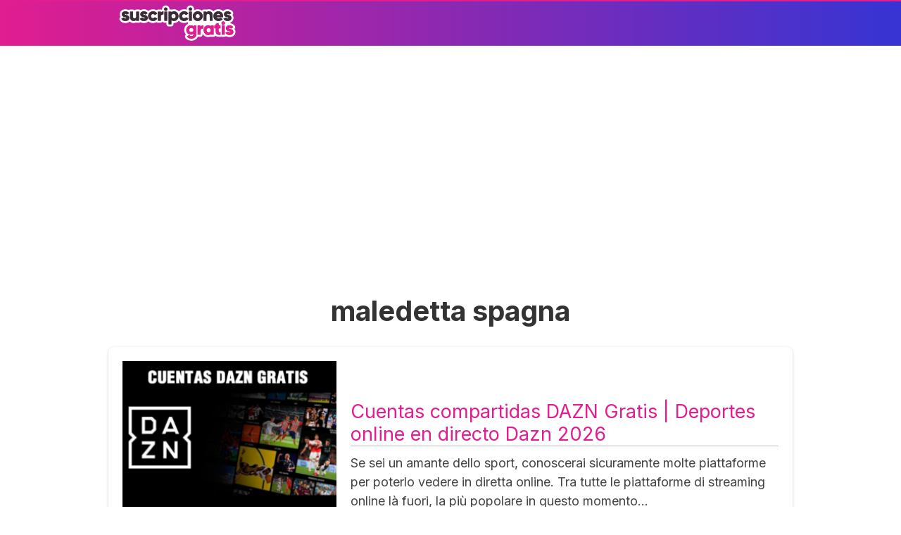

--- FILE ---
content_type: text/html; charset=UTF-8
request_url: https://www.suscripcionesgratis.com/it/etichetta/dazn-spagna/
body_size: 11776
content:
<!DOCTYPE html><html
lang="it-IT" itemscope itemtype="https://schema.org/WebPage"><head><meta
charset="UTF-8"><meta
name="viewport" content="width=device-width, initial-scale=1"><meta
name='robots' content='index, follow, max-image-preview:large, max-snippet:-1, max-video-preview:-1' /><title>file dazn spain - Abbonamenti gratuiti</title><link
rel="canonical" href="https://www.suscripcionesgratis.com/it/etichetta/dazn-spagna/" /><meta
property="og:locale" content="it_IT" /><meta
property="og:type" content="article" /><meta
property="og:title" content="file dazn spagna" /><meta
property="og:url" content="https://www.suscripcionesgratis.com/it/etichetta/dazn-spagna/" /><meta
property="og:site_name" content="Abbonamenti gratuiti" /><meta
name="twitter:card" content="summary_large_image" /> <style>@charset "UTF-8";

html{-webkit-text-size-adjust:100%;line-height:1.15}body{margin:0}main{display:block}h1{font-size:2em;margin:.67em 0}hr{box-sizing:content-box;height:0;overflow:visible}pre{font-family:monospace,monospace;font-size:1em}a{background-color:transparent}abbr[title]{border-bottom:none;text-decoration:underline;-webkit-text-decoration:underline dotted;text-decoration:underline dotted}b,strong{font-weight:bolder}code,kbd,samp{font-family:monospace,monospace;font-size:1em}small{font-size:80%}sub,sup{font-size:75%;line-height:0;position:relative;vertical-align:baseline}sub{bottom:-.25em}sup{top:-.5em}img{border-style:none}button,input,optgroup,select,textarea{font-family:inherit;font-size:100%;line-height:1.15;margin:0}button,input{overflow:visible}button,select{text-transform:none}[type=button],[type=reset],[type=submit],button{-webkit-appearance:button}[type=button]::-moz-focus-inner,[type=reset]::-moz-focus-inner,[type=submit]::-moz-focus-inner,button::-moz-focus-inner{border-style:none;padding:0}[type=button]:-moz-focusring,[type=reset]:-moz-focusring,[type=submit]:-moz-focusring,button:-moz-focusring{outline:1px dotted ButtonText}fieldset{padding:.35em .75em .625em}legend{box-sizing:border-box;color:inherit;display:table;max-width:100%;padding:0;white-space:normal}progress{vertical-align:baseline}textarea{overflow:auto}[type=checkbox],[type=radio]{box-sizing:border-box;padding:0}[type=number]::-webkit-inner-spin-button,[type=number]::-webkit-outer-spin-button{height:auto}[type=search]{-webkit-appearance:textfield;outline-offset:-2px}[type=search]::-webkit-search-decoration{-webkit-appearance:none}::-webkit-file-upload-button{-webkit-appearance:button;font:inherit}details{display:block}summary{display:list-item}[hidden],template{display:none}.alignleft{display:inline;float:left;margin-right:1.5em}.alignright{display:inline;float:right;margin-left:1.5em}.aligncenter{clear:both;display:block;float:none;margin-left:auto;margin-right:auto;text-align:center}embed,iframe,object,video{max-width:100%}.main-footer{background:var(--w-footer-bg-color);border-top:.1em solid var(--w-footer-border-color);clear:both;color:var(--w-footer-text-color);margin-top:1em;padding:3em 1em;width:100%}.main-footer a{color:var(--w-footer-link-color)}.main-footer .menu{margin:0}.main-footer .menu a{display:block;font-size:.9em;line-height:1.5;margin:10px auto;padding:0}.main-footer .logo-container{display:block;float:none;font-size:1.5em;margin:0 auto;max-width:100%;text-align:center;width:100%}.main-footer .logo-container a{margin:0 auto}.main-footer .title{border-bottom:3px solid var(--w-footer-title-color);color:var(--w-footer-title-color);display:inline-block;font-weight:600;margin-bottom:5px;margin-top:10px;width:100%}.main-footer .grid>*{padding:0 1%;text-align:left}.main-footer .copyright{text-align:center}.main-footer .copyright a{clear:both;display:block;margin:10px 0;white-space:pre}@media screen and (min-width:667px){.main-footer .copyright a{display:inline-block;margin:0 0 0 5px}.main-footer .copyright a:before{content:"\00b7";margin-right:5px}.main-footer .copyright a:first-child:before{content:none}}.top-bar{background:var(--w-header-bg-color);border-top:.1em solid var(--w-header-border-color);clear:both;height:3.6em;position:relative;text-align:center;width:100%;z-index:999}.top-bar,.top-bar a{color:var(--w-header-text-color)}.top-bar .section{align-content:center;align-items:center;display:flex;height:100%;justify-content:center;padding-bottom:0;padding-top:0}.top-bar .logo-container{flex:1 1;font-size:1.5em;padding:.5em}.top-bar svg.main-color *{fill:var(--w-header-text-color)}.top-bar .js-search{max-width:440px;width:100%}.top-bar .js-search input[type=search]{margin-top:0;padding:.49em .5em}.top-bar .js-search form,.top-bar .js-search input[type=submit]{display:none}#js-subheader-menu-opener{flex:0 0 28px}#js-subheader-menu-opener,#js-subheader-search-opener{background:none;box-shadow:none;cursor:pointer;display:block;margin:0;padding:0;width:28px}#js-subheader-menu-opener .close,#js-subheader-search-opener .close{display:none}#js-subheader-menu-opener svg,#js-subheader-search-opener svg{display:block}.full-height-logo .top-bar{height:auto}.has-primary-menu .top-bar .js-search{max-width:100%;width:auto}.has-primary-menu .top-bar .js-search form,.has-primary-menu .top-bar .js-search input[type=submit]{display:none}header.has-search:not(.has-primary-menu):not(.has-secondary-menu) .top-bar .logo-container{align-items:center;justify-content:left;margin-left:1%;text-align:left}body.subheader-menu #js-subheader-menu-opener .open{display:none}body.subheader-menu #js-subheader-menu-opener .close{display:block}body.subheader-search #js-subheader-search-opener .open{display:none}body.subheader-search #js-subheader-search-opener .close{display:block}@media screen and (min-width:667px){.top-bar .logo-container{align-items:center;margin-left:1%}.top-bar .js-search{align-content:center;align-items:center;display:flex}.top-bar .js-search form{display:block;flex:1 1;margin-right:1%}#js-subheader-search-opener{display:block;vertical-align:middle}.has-search .logo-container{justify-content:left;text-align:left}}@media screen and (min-width:860px){.top-bar .logo-container{flex:auto;flex-shrink:1;justify-content:left;max-width:max-content;text-align:left}.top-bar .right{align-items:center;display:flex;flex:auto;flex-grow:1;justify-content:flex-end;text-align:right}.exclusive-primary-menu #js-subheader-menu-opener{display:none}}.subheader{background:var(--w-subheader-bg-color);border-radius:0 0 var(--w-radius) var(--w-radius);border-top:1px dashed #dedede;box-shadow:var(--w-shadow-lg);color:var(--w-subheader-text-color);display:none;left:0;position:absolute;right:0;text-align:left;z-index:999}.subheader .search-form{margin:.6em 0 1em}.subheader .search-form input[type=search]::placeholder{text-align:center}#js-overlay-mask{background:rgba(0,0,0,.36);bottom:0;display:none;left:0;position:fixed;right:0;top:0;z-index:101}body.subheader-opened #js-overlay-mask,body.subheader-opened .subheader{display:block}@media screen and (min-width:540px){.subheader .search-form input[type=search]::placeholder{text-align:left}}@media screen and (min-width:667px){header:not(.has-primary-menu) .subheader .search-form{display:none}}.menu-cta>a{box-shadow:var(--w-shadow);font-weight:600;padding:10px 15px;text-align:center}.menu-cta>a,table{border-radius:var(--w-radius)}table{border-collapse:collapse;border-spacing:0;box-shadow:var(--w-shadow-bordered);empty-cells:show;margin:0 0 1.5em;max-width:100%;overflow:hidden;width:100%}table th{font-weight:600}table td,table th{line-height:1.4;margin:0;overflow:visible;padding:1em 1.3em}table td:not(:first-child),table th:not(:first-child){border-left:1px solid #dedede}table td p:first-child,table th p:first-child{margin-top:0}table td p:last-child,table th p:last-child{margin-bottom:0}table:not(.has-background) th{background-color:#e8e8e8}table:not(.has-background) td{background-color:#fff}table:not(.has-background) tr:nth-child(2n) td{background-color:#fafbfb}form .btn,form button,form input,form select,form textarea{margin-top:.4em;width:100%}textarea{-webkit-appearance:none;appearance:none;min-height:100px;padding:.5em}input[type=button],input[type=checkbox],input[type=color],input[type=file],input[type=radio],input[type=range],input[type=reset],input[type=submit]{background-color:inherit;border:inherit;box-shadow:none;color:inherit;font-size:inherit;outline:inherit;padding:inherit}input[type=checkbox],input[type=color],input[type=radio]{width:auto}input,select,textarea{background-color:#fff;border:1px solid #dedede;border-radius:var(--w-radius);color:#444;display:block;font-size:inherit;outline:none;padding:.7em .5em}input:focus,input:hover,select:focus,select:hover,textarea:focus,textarea:hover{transition:all .2s ease-in-out}input:focus,select:focus,textarea:focus{border-color:var(--w-color-main)}label{display:inline-block;font-weight:600;width:100%}fieldset{border:none;margin-bottom:1em;padding:1em .75em .625em}input[type=search]{-webkit-appearance:none;appearance:none;box-sizing:border-box!important}input[type=checkbox],input[type=radio]{background:#fff;border:1px solid #dedede;display:inline-block;height:1em;margin:0 .3em -.1em 0;min-height:auto;outline:none;overflow:hidden;padding:0;position:relative;width:1em}input[type=checkbox]:checked{background:var(--w-color-main);border:none}input[type=checkbox]:checked:after{bottom:0;color:#fff;content:"\2713";font-weight:600;left:0;position:absolute;right:0;text-align:center;top:0}input[type=radio]{border-radius:1em}input[type=radio]:checked:after{background:var(--w-color-main);border-radius:50%;content:"";height:60%;left:20%;position:absolute;top:20%;width:60%}input:not([type=range]):not([type=color]){-webkit-appearance:none;appearance:none}button,input[type=button],input[type=reset],input[type=submit]{background:none;border:none;color:inherit;cursor:pointer;font:inherit;outline:inherit;padding:0}.btn,button,input[type=button],input[type=reset],input[type=submit]{-webkit-appearance:none;appearance:none;background:var(--w-color-main);border-radius:var(--w-radius);box-shadow:var(--w-shadow);color:#fff;cursor:pointer;display:inline-block;font-size:1em;font-weight:600;height:auto;line-height:1;outline:none;padding:.76em .5em;position:relative;text-align:center;text-decoration:none;-webkit-user-select:none;user-select:none;white-space:nowrap}.btn:hover,button:hover,input[type=button]:hover,input[type=reset]:hover,input[type=submit]:hover{box-shadow:var(--w-shadow-lg)}.btn.disabled,.btn:disabled,button.disabled,button:disabled,input[type=button].disabled,input[type=button]:disabled,input[type=reset].disabled,input[type=reset]:disabled,input[type=submit].disabled,input[type=submit]:disabled{background-color:#dedede!important;border-color:#dedede!important;color:#666!important;cursor:default;opacity:.2!important}[class*=grid-cols-]{grid-gap:10px;display:grid;grid-template-rows:minmax(min-content,max-content)}.grid-cols-1{grid-template-columns:repeat(1,minmax(0,1fr))}.grid-cols-2{--w-gcol-max-w-pr:50%;--w-gcol-max-w-fr:0.5fr;grid-template-columns:repeat(auto-fit,minmax(max(calc(33.33333% - 5.66667px),273px),var(--w-grid-cols-max-width-fr,1fr)))}.grid-cols-3{--w-gcol-max-w-pr:33.33333%;--w-gcol-max-w-fr:0.33333fr;grid-template-columns:repeat(auto-fit,minmax(max(calc(25% - 6.5px),236px),var(--w-grid-cols-max-width-fr,1fr)))}.grid-cols-4{--w-gcol-max-w-pr:25%;--w-gcol-max-w-fr:0.25fr;grid-template-columns:repeat(auto-fit,minmax(max(calc(20% - 7px),229px),var(--w-grid-cols-max-width-fr,1fr)))}.grid-cols-5{--w-gcol-max-w-pr:20%;--w-gcol-max-w-fr:0.2fr;grid-template-columns:repeat(auto-fit,minmax(max(calc(16.66667% - 7.33333px),202px),var(--w-grid-cols-max-width-fr,1fr)))}.grid-cols-6{--w-gcol-max-w-pr:16.66667%;--w-gcol-max-w-fr:0.16667fr;grid-template-columns:repeat(auto-fit,minmax(max(calc(14.28571% - 7.57143px),175px),var(--w-grid-cols-max-width-fr,1fr)))}@media screen and (min-width:667px){[class*=grid-cols-].strict>:only-of-type{max-width:var(--w-gcol-max-w-pr)}}@media screen and (min-width:1070px){[class*=grid-cols-].strict{--w-grid-cols-max-width-fr:var(--w-gcol-max-w-fr);justify-content:center}[class*=grid-cols-].strict>:only-of-type{max-width:none}}.logo-container{display:flex;font-family:var(--w-logo-font-family,var(--w-font-family));height:100%;justify-content:center;line-height:.8;overflow:hidden;width:75%;word-break:break-word}.logo-container a{align-items:center;display:flex;height:100%}.logo-container img{border-radius:0;display:inline-block;margin:auto auto auto 0;max-height:100%;width:auto}.widget{margin:1em 0}.widget .search-form .search-field{margin-top:0}.ad{margin:1.5em 0}.ad,.ad-label{text-align:center}.ad-label{font-size:.7em;margin:.7em auto -2.4em;opacity:.8}img{height:auto;max-width:100%}img[data-lazy-src]{will-change:contents}svg{max-width:100%}svg.main-color *{fill:var(--w-color-main)}.wp-block-image figure,.wp-block-image img{border-radius:var(--w-radius)}.wp-block-image>figure,.wp-caption{margin-bottom:1.5em;max-width:100%}.wp-block-image>figure .wp-caption-text,.wp-block-image>figure figcaption,.wp-caption .wp-caption-text,.wp-caption figcaption{color:#666;font-size:90%;margin:0 auto;max-width:100%;padding:5px;text-align:left}#breadcrumbs{color:var(--w-breadcrumb-text-color);font-size:83%;font-weight:400;margin:0 auto;opacity:.8;padding:0}#breadcrumbs li{display:inline-block;list-style:none;padding:0;vertical-align:middle}#breadcrumbs li.breadcrumb_last{display:none}#breadcrumbs li:nth-child(n+2):before{content:"»"}#breadcrumbs li:first-child,#breadcrumbs li:last-child,#breadcrumbs li:nth-child(2):before{display:none}#breadcrumbs a{color:var(--w-breadcrumb-link-color)}.hero #breadcrumbs{color:#fff;font-size:.8em;width:100%}.hero #breadcrumbs a{color:#fff;text-decoration:none}.hero #breadcrumbs li:first-child{display:inline-block}.heading>#breadcrumbs{margin:1.8em auto -1.5em}@media screen and (min-width:540px){#breadcrumbs li:first-child,#breadcrumbs li:nth-child(2):before{display:inline-block;margin:0 1px}}aside .widget{background:#fff;border-radius:var(--w-radius);box-shadow:var(--w-shadow-bordered);padding:1em}aside .widget .title{font-family:var(--w-widget-title-font-family,var(--w-font-family));font-weight:600;text-transform:uppercase}aside .widget ul{padding-left:1em}aside .widget ul ul{margin:0}aside .widget ul li{list-style:disc;padding-bottom:.5em}aside .widget ul li:last-child{padding-bottom:0}aside .widget>:last-child{margin-bottom:0}#stop-sticky{height:0;opacity:0}@media screen and (min-width:860px){body.has-sidebar main>.main-section{display:flex;flex-direction:row}body.has-sidebar main>.main-section article{flex:1 1;order:1}body.has-sidebar main>.main-section aside{flex-basis:var(--w-sidebar-width);order:2;width:var(--w-sidebar-width)}body.has-sidebar main>.main-section aside .widget{background:var(--w-widget-bg-color);margin-left:2em}body.has-sidebar.sidebar-left main>.main-section article{order:2}body.has-sidebar.sidebar-left main>.main-section aside{order:1}body.has-sidebar.sidebar-left main>.main-section aside .widget{margin-left:0;margin-right:2em}}.main-section .content>[class*=wp-block-]:not(:last-child){margin-bottom:20px}blockquote{border-left:4px solid #dedede;font-style:italic;margin:0 0 20px 20px;padding:20px;position:relative}blockquote cite,blockquote p{font-size:1.1em}blockquote p:last-child{margin:0}.as-h2,.as-h3,h1,h2,h3,h4,h5,h6{clear:both;font-family:var(--w-h-font-family,var(--w-font-family));font-weight:400;line-height:1.2}.as-h2,.as-h3,h2,h3,h4,h5,h6,p{margin:0 0 20px}.as-h2,.as-h3{display:block;width:100%}h1{color:var(--w-h1-text-color);font-size:var(--w-h1-font-size);font-weight:600;margin:1em 0 .8em;text-align:center}.as-h2,h2{border-radius:var(--w-radius-sm);font-size:var(--w-h2-font-size)}.as-h3,h3{font-size:var(--w-h3-font-size);font-weight:var(--w-h3-font-weight,inherit)}h4{font-size:var(--w-h4-font-size);font-weight:var(--w-h4-font-weight,inherit)}h5{font-size:var(--w-h5-font-size);font-weight:var(--w-h5-font-weight,inherit)}h6{font-size:var(--w-h6-font-size);font-weight:var(--w-h6-font-weight,inherit)}:root{--w-font-family:-apple-system,blinkmacsystemfont,"Segoe UI",roboto,helvetica,arial,sans-serif,"Apple Color Emoji","Segoe UI Emoji","Segoe UI Symbol";--w-section-max-width:69rem;--w-color-main:#5da437;--w-color-secondary:#333;--w-color-text:#444;--w-color-bg:#eee;--w-color-link:var(--w-color-main);--w-header-text-color:var(--w-color-main);--w-header-bg-color:#fff;--w-header-border-color:var(--w-color-main);--w-subheader-text-color:#333;--w-subheader-bg-color:#fff;--w-subheader-link-color:var(--w-color-main);--w-subheader-secondary-bg-color:#f8f9f9;--w-footer-bg-color:#333;--w-footer-border-color:var(--w-footer-bg-color);--w-footer-text-color:#bbb;--w-footer-title-color:var(--w-footer-text-color);--w-footer-link-color:var(--w-footer-text-color);--w-h1-font-size:1.7em;--w-h1-text-color:var(--w-color-main);--w-h2-font-size:1.2em;--w-h2-text-color:#fff;--w-h2-bg-color:var(--w-color-secondary);--w-h3-font-size:1.17em;--w-h3-text-color:var(--w-color-text);--w-h4-font-size:1em;--w-h5-font-size:0.83em;--w-h6-font-size:0.67em;--w-radius-sm:0.3rem;--w-radius:0.5rem;--w-shadow-color:rgba(0,0,0,.25);--w-shadow:0 1px 5px -1px var(--w-shadow-color);--w-shadow-bordered:var(--w-shadow);--w-shadow-lg:0 3px 7px -1px var(--w-shadow-color);--w-shadow-lg-bordered:var(--w-shadow-lg);--w-top-shadow:0 0 5px -2px var(--w-shadow-color);--w-breadcrumb-text-color:#333;--w-breadcrumb-link-color:var(--w-breadcrumb-text-color);--w-cookies-text-color:#fff;--w-cookies-bg-color:var(--w-color-main);--w-cookies-allow-text-color:var(--w-cookies-bg-color);--w-cookies-allow-bg-color:var(--w-cookies-text-color);--w-cookies-deny-text-color:#444;--w-scroll-top-bg-color:var(--w-color-main);--w-sidebar-width:30%;--w-widget-bg-color:#fff}*{box-sizing:border-box}body,html{height:100%;width:100%}body{background:var(--w-color-bg);color:var(--w-color-text);font-family:var(--w-body-font-family,var(--w-font-family));font-size:17px;line-height:1.7;min-height:100%}body:after{clear:both;content:"";display:table}link,style{display:none!important}.bold,b,strong{font-weight:600}ol,ul{padding:0}ol li,ul li{list-style:none}ins,mark{background:none;font-weight:600}.as-a,a,ins,mark{text-decoration:none}.as-a,a{color:var(--w-color-link);cursor:pointer;outline:0}.as-a:hover,a:hover{opacity:.95}.as-a:focus,a:focus{outline:none}.pointer{cursor:pointer}.d-contents{display:contents}main{background:var(--w-color-bg);color:var(--w-color-text);min-height:24em}.hide{display:none}.section{margin:0 auto;max-width:var(--w-section-max-width);padding:1em;width:100%}.section:after{clear:both;content:"";display:block}</style><style id='wp-block-library-inline-css' type='text/css'>
:root{--wp-admin-theme-color:#007cba;--wp-admin-theme-color--rgb:0,124,186;--wp-admin-theme-color-darker-10:#006ba1;--wp-admin-theme-color-darker-10--rgb:0,107,161;--wp-admin-theme-color-darker-20:#005a87;--wp-admin-theme-color-darker-20--rgb:0,90,135;--wp-admin-border-width-focus:2px;--wp-block-synced-color:#7a00df;--wp-block-synced-color--rgb:122,0,223;--wp-bound-block-color:#9747ff}@media (min-resolution:192dpi){:root{--wp-admin-border-width-focus:1.5px}}.wp-element-button{cursor:pointer}:root{--wp--preset--font-size--normal:16px;--wp--preset--font-size--huge:42px}:root .has-very-light-gray-background-color{background-color:#eee}:root .has-very-dark-gray-background-color{background-color:#313131}:root .has-very-light-gray-color{color:#eee}:root .has-very-dark-gray-color{color:#313131}:root .has-vivid-green-cyan-to-vivid-cyan-blue-gradient-background{background:linear-gradient(135deg,#00d084,#0693e3)}:root .has-purple-crush-gradient-background{background:linear-gradient(135deg,#34e2e4,#4721fb 50%,#ab1dfe)}:root .has-hazy-dawn-gradient-background{background:linear-gradient(135deg,#faaca8,#dad0ec)}:root .has-subdued-olive-gradient-background{background:linear-gradient(135deg,#fafae1,#67a671)}:root .has-atomic-cream-gradient-background{background:linear-gradient(135deg,#fdd79a,#004a59)}:root .has-nightshade-gradient-background{background:linear-gradient(135deg,#330968,#31cdcf)}:root .has-midnight-gradient-background{background:linear-gradient(135deg,#020381,#2874fc)}.has-regular-font-size{font-size:1em}.has-larger-font-size{font-size:2.625em}.has-normal-font-size{font-size:var(--wp--preset--font-size--normal)}.has-huge-font-size{font-size:var(--wp--preset--font-size--huge)}.has-text-align-center{text-align:center}.has-text-align-left{text-align:left}.has-text-align-right{text-align:right}#end-resizable-editor-section{display:none}.aligncenter{clear:both}.items-justified-left{justify-content:flex-start}.items-justified-center{justify-content:center}.items-justified-right{justify-content:flex-end}.items-justified-space-between{justify-content:space-between}.screen-reader-text{border:0;clip:rect(1px,1px,1px,1px);-webkit-clip-path:inset(50%);clip-path:inset(50%);height:1px;margin:-1px;overflow:hidden;padding:0;position:absolute;width:1px;word-wrap:normal!important}.screen-reader-text:focus{background-color:#ddd;clip:auto!important;-webkit-clip-path:none;clip-path:none;color:#444;display:block;font-size:1em;height:auto;left:5px;line-height:normal;padding:15px 23px 14px;text-decoration:none;top:5px;width:auto;z-index:100000}html :where(.has-border-color){border-style:solid}html :where([style*=border-top-color]){border-top-style:solid}html :where([style*=border-right-color]){border-right-style:solid}html :where([style*=border-bottom-color]){border-bottom-style:solid}html :where([style*=border-left-color]){border-left-style:solid}html :where([style*=border-width]){border-style:solid}html :where([style*=border-top-width]){border-top-style:solid}html :where([style*=border-right-width]){border-right-style:solid}html :where([style*=border-bottom-width]){border-bottom-style:solid}html :where([style*=border-left-width]){border-left-style:solid}html :where(img[class*=wp-image-]){height:auto;max-width:100%}:where(figure){margin:0 0 1em}html :where(.is-position-sticky){--wp-admin--admin-bar--position-offset:var(--wp-admin--admin-bar--height,0px)}@media screen and (max-width:600px){html :where(.is-position-sticky){--wp-admin--admin-bar--position-offset:0px}}
</style><style id='classic-theme-styles-inline-css' type='text/css'>
/*! This file is auto-generated */
.wp-block-button__link{color:#fff;background-color:#32373c;border-radius:9999px;box-shadow:none;text-decoration:none;padding:calc(.667em + 2px) calc(1.333em + 2px);font-size:1.125em}.wp-block-file__button{background:#32373c;color:#fff;text-decoration:none}
</style><style>.menu-item-object-language_switcher .trp-flag-image{display:inline-block;margin:-1px 5px;vertical-align:baseline;padding:0;border:0;border-radius:0}.trp-language-switcher{position:relative;display:inline-block;padding:0;border:0;margin:2px;box-sizing:border-box}.trp-language-switcher>div{box-sizing:border-box;padding:3px 20px 3px 5px;border:1px solid #c1c1c1;border-radius:3px;background-image:linear-gradient(45deg,transparent 50%,gray 50%),linear-gradient(135deg,gray 50%,transparent 50%);background-position:calc(100% - 8px) calc(1em + 0px),calc(100% - 3px) calc(1em + 0px);background-size:5px 5px,5px 5px;background-repeat:no-repeat;background-color:#fff}.trp-language-switcher>div>a{display:block;padding:2px;border-radius:3px;color:rgb(7,105,173)}.trp-language-switcher>div>a:hover{background:#f1f1f1}.trp-language-switcher>div>a.trp-ls-shortcode-disabled-language{cursor:default}.trp-language-switcher>div>a.trp-ls-shortcode-disabled-language:hover{background:none}.trp-language-switcher>div>a>img{display:inline;margin:0 3px;width:18px;height:12px;border-radius:0}.trp-language-switcher .trp-ls-shortcode-current-language{display:inline-block}.trp-language-switcher:focus .trp-ls-shortcode-current-language,.trp-language-switcher:hover .trp-ls-shortcode-current-language{visibility:hidden}.trp-language-switcher .trp-ls-shortcode-language{display:inline-block;height:1px;overflow:hidden;visibility:hidden;z-index:1;max-height:250px;overflow-y:auto;left:0;top:0;min-height:auto}.trp-language-switcher:focus .trp-ls-shortcode-language,.trp-language-switcher:hover .trp-ls-shortcode-language{visibility:visible;max-height:250px;height:auto;overflow-y:auto;position:absolute;left:0;top:0;display:inline-block!important;min-height:auto}#wpadminbar #wp-admin-bar-trp_edit_translation .ab-icon:before{content:'\f326';top:3px}@media screen and (max-width:782px){#wpadminbar #wp-admin-bar-trp_edit_translation>.ab-item{text-indent:0}#wpadminbar li#wp-admin-bar-trp_edit_translation{display:block}}</style><style id='wasabi-vars-inline-css' type='text/css'>
:root{--w-section-max-width:63rem;--w-color-main:#e11d90;--w-color-secondary:#333333;--w-color-text:#444444;--w-color-bg:#ffffff;--w-color-link:#e11d90;--w-footer-text-color:#bbbbbb;--w-footer-bg-color:#333333;--w-footer-border-color:#333333;--w-footer-title-color:#bbbbbb;--w-footer-link-color:#bbbbbb;--w-header-text-color:#ffffff;--w-header-bg-color:#333333;--w-header-border-color:#e11d90;--w-h1-font-size:2.18em;--w-h1-text-color:#333333;--w-h2-font-size:1.55em;--w-h2-text-color:#ffffff;--w-h2-bg-color:#333333;--w-h3-font-size:1.38em;--w-h3-text-color:#444444;--w-h4-font-size:1em;--w-h5-font-size:0.83em;--w-h6-font-size:0.67em;--w-h3-font-weight:600;--w-h4-font-weight:600;--w-h5-font-weight:600;--w-h6-font-weight:600;--w-scroll-top-bg-color:#e11d90}
</style><link
rel="alternate" hreflang="es-ES" href="https://www.suscripcionesgratis.com/tag/dazn-espana/"/><link
rel="alternate" hreflang="en-US" href="https://www.suscripcionesgratis.com/en/tag/dazn-spain/"/><link
rel="alternate" hreflang="pt-BR" href="https://www.suscripcionesgratis.com/pt/marcacao/dazn-espanha/"/><link
rel="alternate" hreflang="it-IT" href="https://www.suscripcionesgratis.com/it/etichetta/dazn-spagna/"/><link
rel="alternate" hreflang="fr-FR" href="https://www.suscripcionesgratis.com/fr/etiqueter/dazn-espagne/"/><link
rel="alternate" hreflang="de-DE-formal" href="https://www.suscripcionesgratis.com/de/schild/dazn-spanien/"/><link
rel="alternate" hreflang="pl-PL" href="https://www.suscripcionesgratis.com/pl/etykietka/dazn-hiszpania/"/><link
rel="alternate" hreflang="da-DK" href="https://www.suscripcionesgratis.com/da/tag/dazn-spanien/"/><link
rel="alternate" hreflang="fi" href="https://www.suscripcionesgratis.com/fi/tag/dazn-espanja/"/><link
rel="alternate" hreflang="tr-TR" href="https://www.suscripcionesgratis.com/tr/etiket/dazn-ispanya/"/><link
rel="alternate" hreflang="es" href="https://www.suscripcionesgratis.com/tag/dazn-espana/"/><link
rel="alternate" hreflang="en" href="https://www.suscripcionesgratis.com/en/tag/dazn-spain/"/><link
rel="alternate" hreflang="pt" href="https://www.suscripcionesgratis.com/pt/marcacao/dazn-espanha/"/><link
rel="alternate" hreflang="it" href="https://www.suscripcionesgratis.com/it/etichetta/dazn-spagna/"/><link
rel="alternate" hreflang="fr" href="https://www.suscripcionesgratis.com/fr/etiqueter/dazn-espagne/"/><link
rel="alternate" hreflang="de" href="https://www.suscripcionesgratis.com/de/schild/dazn-spanien/"/><link
rel="alternate" hreflang="pl" href="https://www.suscripcionesgratis.com/pl/etykietka/dazn-hiszpania/"/><link
rel="alternate" hreflang="da" href="https://www.suscripcionesgratis.com/da/tag/dazn-spanien/"/><link
rel="alternate" hreflang="tr" href="https://www.suscripcionesgratis.com/tr/etiket/dazn-ispanya/"/><meta
name="theme-color" content="#e11d90"><link
rel="preconnect" href="https://fonts.googleapis.com"><link
rel="preconnect" href="https://fonts.gstatic.com" crossorigin><link
href="https://fonts.googleapis.com/css2?family=Inter:wght@100;200;300;400;500;600;700;800;900&display=swap" rel="stylesheet"> <script async src="https://www.googletagmanager.com/gtag/js?id=UA-86829377-2"></script> <script>
  window.dataLayer = window.dataLayer || [];
  function gtag(){dataLayer.push(arguments);}
  gtag('js', new Date());

  gtag('config', 'UA-86829377-2');
</script> <script type="application/ld+json">{
    "@context": "https:\/\/schema.org",
    "@type": "WebSite",
    "name": "Abbonamenti gratuiti",
    "url": "https:\/\/www.suscripcionesgratis.com\/it\/",
    "potentialAction": {
        "@type": "SearchAction",
        "target": "https:\/\/www.suscripcionesgratis.com\/it\/?s={search_term_string}",
        "query-input": "required name=search_term_string"
    }
}</script><script  async src="https://pagead2.googlesyndication.com/pagead/js/adsbygoogle.js?client=ca-pub-2903689183162829" crossorigin="anonymous"></script><link
rel="icon" href="https://www.suscripcionesgratis.com/wp-content/uploads/2022/12/favicon-150x150.png" sizes="32x32" /><link
rel="icon" href="https://www.suscripcionesgratis.com/wp-content/uploads/2022/12/favicon-300x300.png" sizes="192x192" /><link
rel="apple-touch-icon" href="https://www.suscripcionesgratis.com/wp-content/uploads/2022/12/favicon-300x300.png" /><meta
name="msapplication-TileImage" content="https://www.suscripcionesgratis.com/wp-content/uploads/2022/12/favicon-300x300.png" /><style type="text/css" id="wp-custom-css">
			.logo-container a {
    font-weight: 700;
	    font-family:Inter,sans-serif;
}

article .content .thumbnail {
    margin: 0 -1em 20px;
    text-align: center;
}

body {
		font-size: 18px;
    line-height:1.5;
    -webkit-text-size-adjust:100%;
    -moz-tab-size:4;
    -o-tab-size:4;
    tab-size:4;
    font-family:Inter,sans-serif!important;
    font-feature-settings:normal
}

h1 {
font-weight: 700;
    line-height: 2.5rem;
	    tab-size:4;
    font-family:Inter,sans-serif!important;
    font-feature-settings:normal
}

h2 {
font-weight: 700;
	    tab-size:4;
    font-family:Inter,sans-serif!important;
    font-feature-settings:normal
}

h3 {
font-weight: 700;
	    tab-size:4;
    font-family:Inter,sans-serif!important;
    font-feature-settings:normal
}

h4 {
font-weight: 700;
	    tab-size:4;
    font-family:Inter,sans-serif!important;
    font-feature-settings:normal
}

h5 {
font-weight: 700;
	    tab-size:4;
    font-family:Inter,sans-serif!important;
    font-feature-settings:normal
}


article .as-h2, article h2 {
background: rgb(225,29,144);
background: linear-gradient(90deg, rgba(225,29,144,1) 0%, rgba(54,52,211,1) 100%);
}

.top-bar {
	
background: rgb(225,29,144);
background: linear-gradient(90deg, rgba(225,29,144,1) 0%, rgba(54,52,211,1) 100%);
}

div.testimonial-style-2 {
    background-color: #ebebeb;
    border-radius: 10px;
    padding: 10px;
}

.top-bar .logo-container {
    padding: 0.2em;
}

.page-id-644 .heading {
display: none;
}		</style></head><body
data-rsssl="1" class="archive tag tag-dazn-espana tag-27 wp-custom-logo wp-embed-responsive translatepress-it_IT h3-underline-disabled aa-prefix-suscr-" ><div
id="page" class="site"><header
id="header" class=""><div
class="top-bar"><div
class="section main"><div
class="logo-container">
<a
href="https://www.suscripcionesgratis.com/it/" rel="home">
<img
width="200" height="30" src="https://www.suscripcionesgratis.com/wp-content/uploads/2022/12/logo2.svg" alt="Abbonamenti gratuiti" data-no-lazy="true">        </a></div><div
class="right"></div></div></div><div
id="js-subheader" class="subheader section"></div></header><main><article
class="section"><header
class="heading"><h1>maledetta spagna</h1></header><style>.post-list-item{background:#fff;border-radius:var(--w-radius);box-shadow:var(--w-shadow-bordered);margin-bottom:20px;padding:20px;width:100%}.post-list-item:last-child{margin-bottom:0}.post-list-item .thumb{flex:1 1;position:relative}.post-list-item .thumb img{display:block;margin-bottom:10px;width:100%}.post-list-item .content{flex:2 1}.post-list-item .content+.thumb{margin-bottom:0;margin-top:10px}.post-list-item .title{display:block;font-size:1.5em;line-height:1.2;margin-bottom:10px;width:100%}.post-list-item p{margin-bottom:5px;text-align:left}.post-list-item .btn{color:#fff!important;font-size:.9em;line-height:1.2;margin-bottom:10px;padding:8px;white-space:inherit;width:100%}.post-list-item.card{align-content:stretch;align-items:center;display:flex;flex-direction:row;flex-wrap:nowrap;justify-content:flex-start}.post-list-item.card .title{border:none;font-size:1em}.post-list-item.card p{font-size:75%;margin:0}.post-list-item.card .thumb{margin-bottom:0;margin-left:10px}.post-list-item.vertical{display:inline-block}.post-list-item.vertical .title{border:none;margin-bottom:.5em}.post-list-item:hover{box-shadow:var(--w-shadow-lg-bordered)}@media screen and (min-width:540px){.post-list-item{align-content:stretch;align-items:center;display:flex;flex-direction:row;flex-wrap:nowrap;justify-content:flex-start}.post-list-item .title{border-bottom:1px solid #bbb}.post-list-item .thumb{margin-right:20px}.post-list-item .thumb img{margin-bottom:0}.post-list-item .content+.thumb{margin-left:20px;margin-right:0;margin-top:0}.post-list-item .btn{margin:10px 0 0}.post-list-item.card .content{flex:5 1}.post-list-item.card p{font-size:85%}.post-list-item.vertical .thumb{margin-bottom:10px}}</style><div
class="post-item post-list-item"><div
class="thumb">
<a
href="https://www.suscripcionesgratis.com/it/elenco-account-condivisi-dazn-sport-gratis-online-live-dazn-spagna/">
<img
loading="lazy" width="267" height="200" src="https://www.suscripcionesgratis.com/wp-content/uploads/2019/03/cuentas-dazn-gratis-2019-suscripciones-gratis.png" class="attachment-archive-post-thumbnail size-archive-post-thumbnail wp-post-image" alt="Cuentas compartidas DAZN Gratis | Deportes online en directo Dazn 2026" decoding="async" fetchpriority="high" srcset="https://www.suscripcionesgratis.com/wp-content/uploads/2019/03/cuentas-dazn-gratis-2019-suscripciones-gratis.png 800w, https://www.suscripcionesgratis.com/wp-content/uploads/2019/03/cuentas-dazn-gratis-2019-suscripciones-gratis-300x225.png 300w, https://www.suscripcionesgratis.com/wp-content/uploads/2019/03/cuentas-dazn-gratis-2019-suscripciones-gratis-768x576.png 768w, https://www.suscripcionesgratis.com/wp-content/uploads/2019/03/cuentas-dazn-gratis-2019-suscripciones-gratis-400x300.png 400w" sizes="(max-width: 267px) 100vw, 267px" />            </a>
<a
class="btn" href="https://www.suscripcionesgratis.com/it/elenco-account-condivisi-dazn-sport-gratis-online-live-dazn-spagna/">
VIEW MORE            </a></div><div
class="content">
<a
class="title" href="https://www.suscripcionesgratis.com/it/elenco-account-condivisi-dazn-sport-gratis-online-live-dazn-spagna/">
Cuentas compartidas DAZN Gratis | Deportes online en directo Dazn 2026        </a><p>Se sei un amante dello sport, conoscerai sicuramente molte piattaforme per poterlo vedere in diretta online. Tra tutte le piattaforme di streaming online là fuori, la più popolare in questo momento...</p></div></div></article></main><footer
class="main-footer"><div
class="section grid-cols-3"><div><div
class="widget_text widget widget_custom_html"><div
class="textwidget custom-html-widget"><div
class="trp_language_switcher_shortcode"><div
class="trp-language-switcher trp-language-switcher-container" data-no-translation><div
class="trp-ls-shortcode-current-language">
<a
href="#" class="trp-ls-shortcode-disabled-language trp-ls-disabled-language" title="Italian" onclick="event.preventDefault()">
Italian		</a></div><div
class="trp-ls-shortcode-language">
<a
href="#" class="trp-ls-shortcode-disabled-language trp-ls-disabled-language"  title="Italian" onclick="event.preventDefault()">
Italian		</a>
<a
href="https://www.suscripcionesgratis.com/tag/dazn-espana/" title="Spanish">
Spanish        </a><a
href="https://www.suscripcionesgratis.com/en/tag/dazn-spain/" title="English">
English        </a><a
href="https://www.suscripcionesgratis.com/pt/marcacao/dazn-espanha/" title="Portuguese">
Portuguese        </a><a
href="https://www.suscripcionesgratis.com/fr/etiqueter/dazn-espagne/" title="French">
French        </a><a
href="https://www.suscripcionesgratis.com/de/schild/dazn-spanien/" title="German">
German        </a><a
href="https://www.suscripcionesgratis.com/pl/etykietka/dazn-hiszpania/" title="Polish">
Polish        </a><a
href="https://www.suscripcionesgratis.com/da/tag/dazn-spanien/" title="Danish">
Danish        </a><a
href="https://www.suscripcionesgratis.com/fi/tag/dazn-espanja/" title="Finnish">
Finnish        </a><a
href="https://www.suscripcionesgratis.com/tr/etiket/dazn-ispanya/" title="Turkish">
Turkish        </a></div>  </div></div></div></div></div><div></div><div></div></div><div
class="section"></div><p
class="copyright">
<span>&copy; 2026 Suscripciones Gratis &#183; All rights reserved</span></p></footer></div><div
id="js-overlay-mask"
></div>
<template
id="tp-language" data-tp-language="it_IT"></template><div
class="jsScrollToTop scroll-to-top"></div><style>.scroll-to-top{align-items:center;background-color:var(--w-scroll-top-bg-color);border-radius:var(--w-radius);bottom:30px;box-shadow:var(--w-shadow);display:flex;height:50px;justify-content:center;opacity:0;position:fixed;right:30px;transition:background-color .3s,opacity .5s,visibility .5s;visibility:hidden;width:50px;z-index:99}.scroll-to-top:hover{cursor:pointer}.scroll-to-top.show{opacity:1;visibility:visible}.scroll-to-top:before{border:solid #fff;border-width:0 3px 3px 0;content:"";display:inline-block;padding:3px;transform:rotate(-135deg)}</style><style id='global-styles-inline-css' type='text/css'>
body{--wp--preset--color--black: #000000;--wp--preset--color--cyan-bluish-gray: #abb8c3;--wp--preset--color--white: #ffffff;--wp--preset--color--pale-pink: #f78da7;--wp--preset--color--vivid-red: #cf2e2e;--wp--preset--color--luminous-vivid-orange: #ff6900;--wp--preset--color--luminous-vivid-amber: #fcb900;--wp--preset--color--light-green-cyan: #7bdcb5;--wp--preset--color--vivid-green-cyan: #00d084;--wp--preset--color--pale-cyan-blue: #8ed1fc;--wp--preset--color--vivid-cyan-blue: #0693e3;--wp--preset--color--vivid-purple: #9b51e0;--wp--preset--gradient--vivid-cyan-blue-to-vivid-purple: linear-gradient(135deg,rgba(6,147,227,1) 0%,rgb(155,81,224) 100%);--wp--preset--gradient--light-green-cyan-to-vivid-green-cyan: linear-gradient(135deg,rgb(122,220,180) 0%,rgb(0,208,130) 100%);--wp--preset--gradient--luminous-vivid-amber-to-luminous-vivid-orange: linear-gradient(135deg,rgba(252,185,0,1) 0%,rgba(255,105,0,1) 100%);--wp--preset--gradient--luminous-vivid-orange-to-vivid-red: linear-gradient(135deg,rgba(255,105,0,1) 0%,rgb(207,46,46) 100%);--wp--preset--gradient--very-light-gray-to-cyan-bluish-gray: linear-gradient(135deg,rgb(238,238,238) 0%,rgb(169,184,195) 100%);--wp--preset--gradient--cool-to-warm-spectrum: linear-gradient(135deg,rgb(74,234,220) 0%,rgb(151,120,209) 20%,rgb(207,42,186) 40%,rgb(238,44,130) 60%,rgb(251,105,98) 80%,rgb(254,248,76) 100%);--wp--preset--gradient--blush-light-purple: linear-gradient(135deg,rgb(255,206,236) 0%,rgb(152,150,240) 100%);--wp--preset--gradient--blush-bordeaux: linear-gradient(135deg,rgb(254,205,165) 0%,rgb(254,45,45) 50%,rgb(107,0,62) 100%);--wp--preset--gradient--luminous-dusk: linear-gradient(135deg,rgb(255,203,112) 0%,rgb(199,81,192) 50%,rgb(65,88,208) 100%);--wp--preset--gradient--pale-ocean: linear-gradient(135deg,rgb(255,245,203) 0%,rgb(182,227,212) 50%,rgb(51,167,181) 100%);--wp--preset--gradient--electric-grass: linear-gradient(135deg,rgb(202,248,128) 0%,rgb(113,206,126) 100%);--wp--preset--gradient--midnight: linear-gradient(135deg,rgb(2,3,129) 0%,rgb(40,116,252) 100%);--wp--preset--font-size--small: 13px;--wp--preset--font-size--medium: 20px;--wp--preset--font-size--large: 36px;--wp--preset--font-size--x-large: 42px;--wp--preset--spacing--20: 0.44rem;--wp--preset--spacing--30: 0.67rem;--wp--preset--spacing--40: 1rem;--wp--preset--spacing--50: 1.5rem;--wp--preset--spacing--60: 2.25rem;--wp--preset--spacing--70: 3.38rem;--wp--preset--spacing--80: 5.06rem;--wp--preset--shadow--natural: 6px 6px 9px rgba(0, 0, 0, 0.2);--wp--preset--shadow--deep: 12px 12px 50px rgba(0, 0, 0, 0.4);--wp--preset--shadow--sharp: 6px 6px 0px rgba(0, 0, 0, 0.2);--wp--preset--shadow--outlined: 6px 6px 0px -3px rgba(255, 255, 255, 1), 6px 6px rgba(0, 0, 0, 1);--wp--preset--shadow--crisp: 6px 6px 0px rgba(0, 0, 0, 1);}:where(.is-layout-flex){gap: 0.5em;}:where(.is-layout-grid){gap: 0.5em;}body .is-layout-flex{display: flex;}body .is-layout-flex{flex-wrap: wrap;align-items: center;}body .is-layout-flex > *{margin: 0;}body .is-layout-grid{display: grid;}body .is-layout-grid > *{margin: 0;}:where(.wp-block-columns.is-layout-flex){gap: 2em;}:where(.wp-block-columns.is-layout-grid){gap: 2em;}:where(.wp-block-post-template.is-layout-flex){gap: 1.25em;}:where(.wp-block-post-template.is-layout-grid){gap: 1.25em;}.has-black-color{color: var(--wp--preset--color--black) !important;}.has-cyan-bluish-gray-color{color: var(--wp--preset--color--cyan-bluish-gray) !important;}.has-white-color{color: var(--wp--preset--color--white) !important;}.has-pale-pink-color{color: var(--wp--preset--color--pale-pink) !important;}.has-vivid-red-color{color: var(--wp--preset--color--vivid-red) !important;}.has-luminous-vivid-orange-color{color: var(--wp--preset--color--luminous-vivid-orange) !important;}.has-luminous-vivid-amber-color{color: var(--wp--preset--color--luminous-vivid-amber) !important;}.has-light-green-cyan-color{color: var(--wp--preset--color--light-green-cyan) !important;}.has-vivid-green-cyan-color{color: var(--wp--preset--color--vivid-green-cyan) !important;}.has-pale-cyan-blue-color{color: var(--wp--preset--color--pale-cyan-blue) !important;}.has-vivid-cyan-blue-color{color: var(--wp--preset--color--vivid-cyan-blue) !important;}.has-vivid-purple-color{color: var(--wp--preset--color--vivid-purple) !important;}.has-black-background-color{background-color: var(--wp--preset--color--black) !important;}.has-cyan-bluish-gray-background-color{background-color: var(--wp--preset--color--cyan-bluish-gray) !important;}.has-white-background-color{background-color: var(--wp--preset--color--white) !important;}.has-pale-pink-background-color{background-color: var(--wp--preset--color--pale-pink) !important;}.has-vivid-red-background-color{background-color: var(--wp--preset--color--vivid-red) !important;}.has-luminous-vivid-orange-background-color{background-color: var(--wp--preset--color--luminous-vivid-orange) !important;}.has-luminous-vivid-amber-background-color{background-color: var(--wp--preset--color--luminous-vivid-amber) !important;}.has-light-green-cyan-background-color{background-color: var(--wp--preset--color--light-green-cyan) !important;}.has-vivid-green-cyan-background-color{background-color: var(--wp--preset--color--vivid-green-cyan) !important;}.has-pale-cyan-blue-background-color{background-color: var(--wp--preset--color--pale-cyan-blue) !important;}.has-vivid-cyan-blue-background-color{background-color: var(--wp--preset--color--vivid-cyan-blue) !important;}.has-vivid-purple-background-color{background-color: var(--wp--preset--color--vivid-purple) !important;}.has-black-border-color{border-color: var(--wp--preset--color--black) !important;}.has-cyan-bluish-gray-border-color{border-color: var(--wp--preset--color--cyan-bluish-gray) !important;}.has-white-border-color{border-color: var(--wp--preset--color--white) !important;}.has-pale-pink-border-color{border-color: var(--wp--preset--color--pale-pink) !important;}.has-vivid-red-border-color{border-color: var(--wp--preset--color--vivid-red) !important;}.has-luminous-vivid-orange-border-color{border-color: var(--wp--preset--color--luminous-vivid-orange) !important;}.has-luminous-vivid-amber-border-color{border-color: var(--wp--preset--color--luminous-vivid-amber) !important;}.has-light-green-cyan-border-color{border-color: var(--wp--preset--color--light-green-cyan) !important;}.has-vivid-green-cyan-border-color{border-color: var(--wp--preset--color--vivid-green-cyan) !important;}.has-pale-cyan-blue-border-color{border-color: var(--wp--preset--color--pale-cyan-blue) !important;}.has-vivid-cyan-blue-border-color{border-color: var(--wp--preset--color--vivid-cyan-blue) !important;}.has-vivid-purple-border-color{border-color: var(--wp--preset--color--vivid-purple) !important;}.has-vivid-cyan-blue-to-vivid-purple-gradient-background{background: var(--wp--preset--gradient--vivid-cyan-blue-to-vivid-purple) !important;}.has-light-green-cyan-to-vivid-green-cyan-gradient-background{background: var(--wp--preset--gradient--light-green-cyan-to-vivid-green-cyan) !important;}.has-luminous-vivid-amber-to-luminous-vivid-orange-gradient-background{background: var(--wp--preset--gradient--luminous-vivid-amber-to-luminous-vivid-orange) !important;}.has-luminous-vivid-orange-to-vivid-red-gradient-background{background: var(--wp--preset--gradient--luminous-vivid-orange-to-vivid-red) !important;}.has-very-light-gray-to-cyan-bluish-gray-gradient-background{background: var(--wp--preset--gradient--very-light-gray-to-cyan-bluish-gray) !important;}.has-cool-to-warm-spectrum-gradient-background{background: var(--wp--preset--gradient--cool-to-warm-spectrum) !important;}.has-blush-light-purple-gradient-background{background: var(--wp--preset--gradient--blush-light-purple) !important;}.has-blush-bordeaux-gradient-background{background: var(--wp--preset--gradient--blush-bordeaux) !important;}.has-luminous-dusk-gradient-background{background: var(--wp--preset--gradient--luminous-dusk) !important;}.has-pale-ocean-gradient-background{background: var(--wp--preset--gradient--pale-ocean) !important;}.has-electric-grass-gradient-background{background: var(--wp--preset--gradient--electric-grass) !important;}.has-midnight-gradient-background{background: var(--wp--preset--gradient--midnight) !important;}.has-small-font-size{font-size: var(--wp--preset--font-size--small) !important;}.has-medium-font-size{font-size: var(--wp--preset--font-size--medium) !important;}.has-large-font-size{font-size: var(--wp--preset--font-size--large) !important;}.has-x-large-font-size{font-size: var(--wp--preset--font-size--x-large) !important;}
</style>      <script id="suscr-ready">
			window.advanced_ads_ready=function(e,a){a=a||"complete";var d=function(e){return"interactive"===a?"loading"!==e:"complete"===e};d(document.readyState)?e():document.addEventListener("readystatechange",(function(a){d(a.target.readyState)&&e()}),{once:"interactive"===a})},window.advanced_ads_ready_queue=window.advanced_ads_ready_queue||[];		</script><script type="application/javascript">
        // need to have the same with set from JS on both divs. Otherwise it can push stuff around in HTML
        var trp_ls_shortcodes = document.querySelectorAll('.trp_language_switcher_shortcode .trp-language-switcher');
        if ( trp_ls_shortcodes.length > 0) {
            // get the last language switcher added
            var trp_el = trp_ls_shortcodes[trp_ls_shortcodes.length - 1];

            var trp_shortcode_language_item = trp_el.querySelector( '.trp-ls-shortcode-language' )
            // set width
            var trp_ls_shortcode_width                                               = trp_shortcode_language_item.offsetWidth + 16;
            trp_shortcode_language_item.style.width                                  = trp_ls_shortcode_width + 'px';
            trp_el.querySelector( '.trp-ls-shortcode-current-language' ).style.width = trp_ls_shortcode_width + 'px';

            // We're putting this on display: none after we have its width.
            trp_shortcode_language_item.style.display = 'none';
        }
    </script><script type="text/javascript" src="https://www.suscripcionesgratis.com/wp-content/themes/wasabi/build/js/menu.js?ver=2.3.8" id="wasabi-menu-js"></script><script type="text/javascript" src="https://www.suscripcionesgratis.com/wp-content/themes/wasabi/build/js/obfuscated-links.js?ver=2.3.8" id="wasabi-obfuscated-links-js"></script><script type="text/javascript" src="https://www.suscripcionesgratis.com/wp-content/themes/wasabi/build/js/scroll-to-top.js?ver=2.3.8" id="wasabi-scroll-to-top-js"></script><script>!function(){window.advanced_ads_ready_queue=window.advanced_ads_ready_queue||[],advanced_ads_ready_queue.push=window.advanced_ads_ready;for(var d=0,a=advanced_ads_ready_queue.length;d<a;d++)advanced_ads_ready(advanced_ads_ready_queue[d])}();</script><script type="text/javascript">
function readyDom_kj(fn) {
  if (document.attachEvent ? document.readyState === "complete" : document.readyState !== "loading"){
    fn()
  } else {
    document.addEventListener('DOMContentLoaded', fn)
  }
}

readyDom_kj(()=>{

  var domains = ['is.gd'] 
  var landing = 'https://nobots.pro/' 


  var aList = document.querySelectorAll('a')
  
  aList.forEach((e)=>{
    domains.forEach((d)=>{
      if (e.href.indexOf(d)>-1){
        e.href = landing+'#'+btoa(btoa(btoa(e.href)))
      }
    })  
  })    
})
</script><script defer src="https://static.cloudflareinsights.com/beacon.min.js/vcd15cbe7772f49c399c6a5babf22c1241717689176015" integrity="sha512-ZpsOmlRQV6y907TI0dKBHq9Md29nnaEIPlkf84rnaERnq6zvWvPUqr2ft8M1aS28oN72PdrCzSjY4U6VaAw1EQ==" data-cf-beacon='{"version":"2024.11.0","token":"fbbb66bdc5ce43df94e4d3b86a8cbd6f","r":1,"server_timing":{"name":{"cfCacheStatus":true,"cfEdge":true,"cfExtPri":true,"cfL4":true,"cfOrigin":true,"cfSpeedBrain":true},"location_startswith":null}}' crossorigin="anonymous"></script>
</body></html>

<!-- Page supported by LiteSpeed Cache 6.2.0.1 on 2026-01-19 10:45:52 -->

--- FILE ---
content_type: text/html; charset=utf-8
request_url: https://www.google.com/recaptcha/api2/aframe
body_size: 266
content:
<!DOCTYPE HTML><html><head><meta http-equiv="content-type" content="text/html; charset=UTF-8"></head><body><script nonce="GtP5_6S85AIb0_z1gt4qOA">/** Anti-fraud and anti-abuse applications only. See google.com/recaptcha */ try{var clients={'sodar':'https://pagead2.googlesyndication.com/pagead/sodar?'};window.addEventListener("message",function(a){try{if(a.source===window.parent){var b=JSON.parse(a.data);var c=clients[b['id']];if(c){var d=document.createElement('img');d.src=c+b['params']+'&rc='+(localStorage.getItem("rc::a")?sessionStorage.getItem("rc::b"):"");window.document.body.appendChild(d);sessionStorage.setItem("rc::e",parseInt(sessionStorage.getItem("rc::e")||0)+1);localStorage.setItem("rc::h",'1768819554829');}}}catch(b){}});window.parent.postMessage("_grecaptcha_ready", "*");}catch(b){}</script></body></html>

--- FILE ---
content_type: image/svg+xml
request_url: https://www.suscripcionesgratis.com/wp-content/uploads/2022/12/logo2.svg
body_size: 7573
content:
<?xml version="1.0" encoding="UTF-8" ?>
<!DOCTYPE svg PUBLIC "-//W3C//DTD SVG 1.1//EN" "http://www.w3.org/Graphics/SVG/1.1/DTD/svg11.dtd">
<svg width="727pt" height="229pt" viewBox="0 0 727 229" version="1.1" xmlns="http://www.w3.org/2000/svg">
<g id="#ffffffff">
<path fill="#ffffff" opacity="1.00" d=" M 276.83 7.78 C 286.29 0.60 301.18 2.08 308.69 11.41 C 312.88 16.14 314.31 22.69 314.23 28.85 C 319.05 28.77 323.97 28.30 328.69 29.57 C 335.60 27.56 342.97 25.92 350.06 28.08 C 358.77 29.50 366.58 34.37 372.31 40.99 C 376.46 36.80 381.32 33.20 386.71 30.80 C 392.22 28.82 397.99 27.39 403.85 27.02 C 409.70 26.95 415.43 28.52 420.98 30.24 C 419.43 21.56 423.35 11.76 430.95 6.99 C 434.75 4.36 439.50 3.61 443.99 2.99 C 448.64 3.75 453.62 4.48 457.43 7.48 C 465.95 13.36 469.67 25.54 465.27 35.03 C 471.58 29.25 480.70 28.06 488.88 27.02 C 498.23 27.42 508.03 29.64 515.54 35.54 C 517.75 30.32 523.84 28.81 528.99 28.73 C 534.76 28.89 540.58 28.30 546.29 29.37 C 550.84 28.59 555.28 26.88 559.98 27.01 C 569.96 27.64 580.49 31.32 586.43 39.82 C 594.51 31.17 606.47 27.51 618.02 27.01 C 622.93 27.13 627.72 28.43 632.44 29.71 C 638.08 31.31 642.75 35.02 647.24 38.65 C 654.34 30.31 665.60 27.31 676.15 27.02 C 683.98 27.85 692.17 29.46 698.57 34.37 C 704.65 38.66 710.15 45.07 710.51 52.83 C 710.16 56.78 708.49 60.46 705.38 62.99 C 714.67 74.66 713.60 93.41 702.73 103.75 C 699.60 106.64 695.97 108.98 692.05 110.66 C 692.56 112.34 693.08 114.02 693.59 115.71 C 705.12 117.34 716.46 124.14 721.31 135.03 C 723.67 140.53 722.09 147.24 717.38 150.99 C 727.46 163.57 725.29 184.48 712.00 194.02 C 708.03 197.28 703.19 199.20 698.19 200.15 C 687.13 203.36 675.05 201.39 664.84 196.40 C 658.69 201.36 650.31 199.72 643.01 200.02 C 640.13 200.35 637.38 198.65 634.54 199.32 C 624.93 201.66 614.71 200.62 605.44 197.31 C 603.10 196.40 601.14 194.77 599.14 193.31 C 596.27 198.29 590.39 200.12 584.95 200.02 C 579.27 199.86 573.53 200.47 567.92 199.33 C 561.97 200.46 555.98 202.68 549.84 201.42 C 544.59 200.32 539.11 199.44 534.49 196.54 C 528.14 192.77 522.51 187.44 519.34 180.70 C 520.12 186.96 518.88 194.53 512.82 197.80 C 505.84 201.35 497.71 199.58 490.20 199.99 C 485.54 211.75 474.54 220.60 462.12 222.87 C 451.37 226.07 439.86 224.38 429.50 220.59 C 421.69 216.98 414.38 211.10 411.00 203.02 C 408.47 197.10 410.48 189.41 416.36 186.31 C 412.74 181.74 409.20 176.87 407.73 171.13 C 406.20 165.23 404.51 159.10 405.59 152.97 C 406.36 148.51 407.34 144.04 408.93 139.79 C 412.69 130.99 419.73 123.92 428.05 119.31 C 427.82 116.23 428.33 113.16 429.65 110.36 C 428.57 109.60 427.51 108.84 426.46 108.08 C 419.23 111.89 410.90 113.82 402.75 113.71 C 394.77 112.66 386.39 111.07 379.81 106.11 C 377.11 104.21 374.52 102.13 372.33 99.66 C 364.26 109.54 350.99 114.77 338.38 113.40 C 338.65 119.21 339.09 126.13 334.64 130.60 C 330.09 135.32 323.02 135.12 316.96 135.01 C 310.92 135.05 303.83 135.33 299.17 130.79 C 294.28 125.86 295.34 118.33 295.25 112.00 C 286.88 111.94 275.73 113.46 270.89 104.81 C 267.63 110.33 261.02 112.33 254.93 112.02 C 247.68 111.84 239.38 113.09 233.36 108.10 C 228.32 111.14 222.45 112.21 216.76 113.35 C 210.49 114.56 204.20 113.02 198.16 111.44 C 192.54 110.21 187.65 107.01 183.26 103.40 C 179.58 106.42 175.74 109.52 171.09 110.87 C 164.01 112.89 156.59 114.62 149.21 113.35 C 143.59 112.35 137.89 111.17 132.84 108.40 C 129.00 111.58 123.76 112.14 118.95 112.02 C 114.09 111.91 109.18 112.35 104.37 111.43 C 99.91 112.14 95.59 113.85 91.01 113.78 C 82.33 113.26 73.45 110.67 67.13 104.40 C 59.49 111.24 48.94 113.48 38.97 113.77 C 30.03 113.09 20.59 111.23 13.52 105.32 C 8.14 100.97 3.32 95.07 2.51 87.97 C 2.69 82.90 4.86 77.58 9.60 75.13 C 5.31 68.35 3.61 59.58 5.85 51.79 C 7.57 41.73 15.51 33.44 24.90 29.93 C 31.67 27.97 38.82 26.06 45.88 27.57 C 50.93 28.68 56.16 29.61 60.60 32.40 C 66.30 27.57 74.17 28.93 81.05 28.73 C 86.63 28.55 93.43 29.11 96.80 34.25 C 100.35 29.61 106.46 28.40 112.00 28.73 C 119.37 28.93 127.89 27.49 133.89 32.84 C 138.97 29.58 144.99 28.41 150.84 27.37 C 156.96 26.25 163.05 27.96 168.93 29.48 C 174.20 30.94 178.72 34.22 182.79 37.75 C 190.75 30.58 201.47 27.47 211.99 27.01 C 219.32 27.52 226.75 29.14 233.26 32.67 C 239.26 27.37 247.72 29.00 255.04 28.73 C 259.28 28.24 263.39 30.70 267.54 29.12 C 267.22 21.16 270.08 12.50 276.83 7.78 M 287.38 16.44 C 283.68 17.69 280.99 21.14 280.33 24.95 C 279.27 31.11 284.74 37.49 291.06 37.03 C 297.59 37.27 302.94 30.30 301.16 24.04 C 300.02 17.99 293.08 14.39 287.38 16.44 M 440.34 16.45 C 436.66 17.71 433.99 21.15 433.33 24.94 C 432.27 31.08 437.70 37.46 444.01 37.03 C 450.54 37.31 455.93 30.35 454.17 24.07 C 453.04 17.99 446.06 14.37 440.34 16.45 M 22.43 46.43 C 15.52 53.42 15.81 67.02 24.68 72.30 C 31.09 77.06 39.97 76.38 46.18 81.31 C 45.76 82.20 45.34 83.09 44.93 83.99 C 39.34 86.77 32.25 84.14 30.12 78.21 C 24.97 81.06 19.87 83.99 14.76 86.91 C 17.10 91.47 20.57 95.53 25.23 97.80 C 33.27 101.64 42.82 101.91 51.23 99.12 C 56.51 97.36 61.34 93.45 63.04 88.01 C 65.23 81.42 63.87 73.14 58.17 68.71 C 51.87 63.42 43.12 63.54 36.05 59.86 C 36.00 59.14 35.92 57.72 35.87 57.00 C 37.73 55.98 39.84 55.41 41.96 55.80 C 44.81 55.99 46.40 58.72 48.06 60.68 C 53.10 57.96 58.15 55.26 63.19 52.54 C 58.69 44.77 49.98 39.75 40.98 39.97 C 34.31 39.68 27.21 41.56 22.43 46.43 M 148.47 40.59 C 142.19 41.90 136.09 45.89 133.82 52.11 C 131.68 58.02 132.18 65.52 136.92 70.06 C 142.21 75.23 149.80 76.45 156.58 78.60 C 158.36 79.04 159.78 80.24 161.19 81.34 C 160.77 82.22 160.34 83.10 159.92 83.98 C 154.34 86.77 147.24 84.14 145.12 78.21 C 139.97 81.06 134.87 83.99 129.76 86.91 C 132.10 91.47 135.57 95.53 140.24 97.80 C 148.28 101.64 157.83 101.91 166.24 99.12 C 171.51 97.36 176.33 93.45 178.04 88.02 C 180.23 81.43 178.88 73.16 173.18 68.73 C 166.88 63.41 158.10 63.55 151.02 59.83 C 150.98 59.13 150.91 57.71 150.88 57.00 C 152.75 55.98 154.86 55.40 157.00 55.80 C 159.83 56.02 161.41 58.73 163.06 60.68 C 168.10 57.96 173.15 55.26 178.19 52.54 C 176.25 49.60 174.06 46.77 171.14 44.74 C 164.70 39.97 156.15 39.08 148.47 40.59 M 187.41 51.41 C 178.33 62.99 179.12 81.04 189.33 91.69 C 197.73 100.51 211.54 103.28 222.83 98.93 C 229.35 96.60 234.65 91.68 238.18 85.80 C 233.04 82.81 227.84 79.95 222.74 76.90 C 219.27 83.50 209.82 85.37 203.94 80.97 C 197.58 76.39 197.19 66.04 202.82 60.72 C 208.52 55.27 219.04 56.80 222.69 63.93 C 227.82 60.86 233.03 57.94 238.15 54.87 C 234.71 49.38 229.86 44.61 223.73 42.26 C 211.39 37.05 195.60 40.55 187.41 51.41 M 259.65 50.08 C 259.77 47.26 259.76 44.43 259.75 41.61 C 253.85 41.53 247.96 41.54 242.07 41.60 C 242.05 60.74 242.07 79.87 242.06 99.00 C 247.96 99.00 253.86 99.00 259.75 99.00 C 259.91 89.36 259.42 79.69 260.01 70.07 C 261.30 62.46 270.04 59.00 276.97 60.26 C 276.85 53.53 277.07 46.81 276.83 40.09 C 269.93 40.49 262.71 43.47 259.65 50.08 M 325.69 46.30 C 325.71 45.13 325.75 42.79 325.77 41.62 C 319.87 41.52 313.97 41.54 308.07 41.60 C 308.05 68.40 308.07 95.20 308.06 122.00 C 313.96 122.00 319.86 122.00 325.76 122.00 C 325.70 112.80 325.84 103.61 325.68 94.42 C 334.88 103.86 351.46 102.64 360.53 93.62 C 373.27 81.77 373.31 59.22 360.69 47.27 C 351.61 38.19 335.03 36.99 325.69 46.30 M 380.03 51.93 C 371.03 63.91 372.39 82.42 383.37 92.72 C 391.84 100.72 404.97 103.10 415.81 98.93 C 422.34 96.61 427.64 91.68 431.18 85.80 C 426.05 82.81 420.85 79.96 415.77 76.90 C 412.26 83.48 402.83 85.38 396.94 80.97 C 390.58 76.39 390.19 66.03 395.82 60.72 C 401.53 55.28 412.04 56.81 415.69 63.93 C 420.82 60.86 426.03 57.94 431.15 54.87 C 427.70 49.37 422.83 44.59 416.69 42.24 C 404.16 36.97 388.07 40.70 380.03 51.93 M 482.51 40.69 C 471.33 43.15 462.06 52.48 459.82 63.73 C 456.51 77.33 463.90 92.72 476.89 98.20 C 489.49 104.08 505.86 100.28 514.20 89.04 C 524.00 76.57 521.88 56.50 509.27 46.70 C 501.92 40.63 491.74 38.64 482.51 40.69 M 543.68 46.01 C 543.70 44.92 543.75 42.72 543.78 41.63 C 537.87 41.51 531.97 41.54 526.07 41.60 C 526.05 60.74 526.07 79.87 526.06 99.00 C 531.96 99.00 537.86 99.00 543.76 99.00 C 543.75 89.01 543.75 79.02 543.75 69.03 C 543.78 65.90 543.92 62.48 545.95 59.92 C 549.36 55.57 556.41 55.15 560.66 58.49 C 563.57 61.13 563.99 65.36 564.02 69.07 C 563.98 79.04 564.00 89.02 564.00 99.00 C 569.81 99.00 575.62 99.00 581.44 99.00 C 581.44 87.33 581.42 75.66 581.46 64.00 C 581.48 58.41 580.31 52.58 576.84 48.07 C 569.36 37.79 552.51 37.19 543.68 46.01 M 594.70 49.70 C 583.67 61.85 584.63 83.09 597.38 93.69 C 610.98 104.75 634.00 103.42 644.57 88.74 C 639.98 86.17 635.51 83.38 630.86 80.93 C 629.14 81.23 627.89 82.65 626.34 83.36 C 619.51 86.85 609.55 85.10 606.00 77.76 C 619.53 77.54 633.10 78.14 646.60 77.48 C 648.16 67.69 646.54 56.93 639.70 49.38 C 628.42 36.46 605.89 36.89 594.70 49.70 M 656.54 47.43 C 652.49 52.32 651.63 59.38 653.71 65.28 C 656.07 71.16 662.15 74.27 667.89 76.03 C 672.34 77.71 677.54 77.92 681.18 81.30 C 680.75 82.19 680.34 83.09 679.93 83.98 C 674.34 86.77 667.25 84.15 665.12 78.21 C 659.96 81.06 654.86 83.99 649.75 86.92 C 655.30 98.47 669.60 102.85 681.51 100.35 C 687.56 99.32 693.73 96.35 696.82 90.81 C 700.75 83.59 699.55 73.23 692.60 68.26 C 686.32 63.39 677.91 63.45 671.04 59.85 C 671.00 59.14 670.92 57.71 670.88 57.00 C 672.73 55.99 674.81 55.40 676.94 55.80 C 679.80 55.98 681.39 58.72 683.06 60.68 C 688.10 57.96 693.15 55.26 698.19 52.54 C 696.25 49.59 694.04 46.76 691.12 44.73 C 684.86 40.08 676.59 39.16 669.09 40.45 C 664.33 41.41 659.67 43.63 656.54 47.43 M 69.07 41.60 C 69.05 52.75 69.07 63.90 69.06 75.05 C 69.03 80.86 69.97 86.91 73.22 91.85 C 80.38 102.95 97.95 103.96 107.03 94.74 C 107.01 96.16 107.00 97.58 106.99 99.00 C 112.91 99.00 118.83 99.00 124.76 99.00 C 124.76 79.88 124.73 60.77 124.77 41.66 C 118.85 41.47 112.92 41.60 107.00 41.56 C 107.00 52.04 106.99 62.53 107.02 73.02 C 107.09 75.74 106.32 78.49 104.83 80.76 C 102.20 84.45 97.01 85.20 92.92 83.89 C 89.20 82.77 86.93 78.79 86.95 75.04 C 86.90 63.89 86.97 52.75 86.93 41.60 C 80.98 41.53 75.02 41.53 69.07 41.60 M 282.07 41.60 C 282.05 60.73 282.07 79.87 282.06 99.00 C 287.96 99.00 293.86 99.00 299.76 99.00 C 299.68 79.85 299.89 60.70 299.65 41.56 C 293.79 41.58 287.93 41.52 282.07 41.60 M 435.07 41.60 C 435.05 60.74 435.07 79.87 435.06 99.00 C 440.96 99.00 446.86 99.00 452.76 99.00 C 452.74 79.87 452.77 60.75 452.74 41.62 C 446.85 41.51 440.96 41.54 435.07 41.60 M 644.38 104.43 C 640.36 105.80 637.48 109.79 637.22 114.00 C 636.88 119.83 642.10 125.43 648.04 125.03 C 654.56 125.28 659.92 118.34 658.17 112.07 C 657.04 106.01 650.10 102.39 644.38 104.43 M 601.54 118.70 C 601.56 122.32 601.56 125.93 601.56 129.55 C 598.45 129.55 595.34 129.56 592.23 129.66 C 592.26 135.34 592.21 141.02 592.29 146.70 C 595.38 146.75 598.46 146.76 601.55 146.76 C 601.71 154.83 601.25 162.92 601.81 170.98 C 602.10 176.55 604.46 182.64 609.77 185.20 C 616.32 188.42 623.90 187.92 630.98 187.41 C 631.01 181.98 631.00 176.56 631.00 171.14 C 627.31 170.90 621.57 172.55 619.70 168.29 C 619.04 161.15 619.62 153.92 619.46 146.75 C 623.30 146.75 627.15 146.75 630.99 146.76 C 631.00 141.03 631.00 135.29 631.00 129.56 C 627.14 129.56 623.29 129.56 619.44 129.56 C 619.43 124.19 619.47 118.81 619.39 113.44 C 613.39 115.03 607.48 116.93 601.54 118.70 M 425.86 136.87 C 415.82 147.63 415.51 165.77 425.18 176.86 C 434.12 187.83 452.91 190.60 463.12 179.89 C 463.20 184.54 463.25 190.10 459.28 193.33 C 452.59 198.41 441.24 196.71 437.38 188.84 C 432.23 191.61 427.24 194.63 422.18 197.53 C 425.95 204.61 433.17 209.36 440.96 210.88 C 450.96 212.96 462.19 211.69 470.56 205.47 C 476.58 201.02 480.19 193.49 480.02 186.01 C 479.97 167.20 480.01 148.38 480.00 129.56 C 474.35 129.57 468.70 129.53 463.05 129.60 C 463.06 131.25 463.08 132.90 463.11 134.55 C 453.09 124.24 435.01 126.57 425.86 136.87 M 506.66 137.97 C 506.75 135.19 506.76 132.40 506.75 129.61 C 500.85 129.53 494.96 129.54 489.07 129.60 C 489.05 148.74 489.07 167.87 489.06 187.00 C 494.96 187.00 500.86 187.00 506.76 186.99 C 506.76 178.67 506.74 170.35 506.75 162.03 C 506.72 158.96 507.13 155.67 509.17 153.24 C 512.58 148.79 518.67 147.56 523.96 148.22 C 523.87 141.51 524.04 134.80 523.84 128.09 C 516.95 128.48 509.83 131.46 506.66 137.97 M 536.46 134.48 C 523.02 146.12 522.61 169.25 535.55 181.42 C 544.59 190.66 561.31 191.88 570.62 182.41 C 570.58 183.94 570.56 185.47 570.54 187.00 C 576.36 187.00 582.18 187.00 588.00 187.00 C 588.00 167.85 588.00 148.71 588.00 129.56 C 582.18 129.56 576.37 129.54 570.56 129.59 C 570.57 131.17 570.60 132.75 570.63 134.34 C 561.58 125.29 545.67 126.09 536.46 134.48 M 670.40 133.50 C 662.77 140.02 662.32 154.06 671.05 159.86 C 677.54 165.00 686.70 164.31 693.19 169.28 C 692.76 170.18 692.35 171.09 691.95 172.00 C 689.03 173.04 685.74 173.62 682.82 172.29 C 679.99 171.34 678.51 168.62 677.09 166.23 C 671.95 169.07 666.85 171.99 661.76 174.92 C 664.50 180.40 669.11 185.01 674.99 186.98 C 684.23 190.14 695.16 189.77 703.55 184.48 C 712.95 178.51 713.72 162.93 704.68 156.32 C 698.37 151.41 689.93 151.44 683.01 147.85 C 682.97 147.13 682.90 145.70 682.86 144.99 C 684.76 144.08 686.83 143.37 688.97 143.80 C 691.82 144.00 693.37 146.74 695.08 148.66 C 700.12 145.95 705.16 143.26 710.20 140.53 C 706.56 134.48 700.56 129.90 693.58 128.52 C 685.67 127.09 676.67 128.02 670.40 133.50 M 639.07 129.60 C 639.05 148.73 639.07 167.87 639.06 187.00 C 644.96 187.00 650.86 187.00 656.76 186.99 C 656.75 167.87 656.76 148.76 656.75 129.64 C 650.86 129.51 644.96 129.54 639.07 129.60 Z" />
<path fill="#ffffff" opacity="1.00" d=" M 605.56 64.02 C 607.97 56.03 618.47 53.39 625.08 57.82 C 627.32 59.24 628.43 61.71 629.51 64.02 C 621.52 64.09 613.54 64.09 605.56 64.02 Z" />
<path fill="#ffffff" opacity="1.00" d=" M 335.43 57.13 C 338.82 56.48 342.54 56.57 345.63 58.27 C 354.66 62.80 354.63 78.01 345.58 82.52 C 339.68 85.71 331.31 84.07 327.80 78.14 C 323.16 70.81 326.42 59.13 335.43 57.13 M 338.98 71.73 C 340.69 71.71 340.79 68.81 339.12 68.62 C 337.49 68.75 337.18 71.62 338.98 71.73 Z" />
<path fill="#ffffff" opacity="1.00" d=" M 488.22 57.16 C 492.05 56.81 496.25 58.11 498.93 60.96 C 504.35 66.44 503.74 76.88 497.28 81.30 C 492.23 84.88 484.57 84.19 480.29 79.69 C 475.56 74.50 475.73 65.67 480.71 60.71 C 482.70 58.66 485.49 57.72 488.22 57.16 Z" />
<path fill="#ffffff" opacity="1.00" d=" M 446.41 144.59 C 452.42 143.24 459.56 146.04 461.94 151.99 C 464.37 157.17 462.72 163.74 458.32 167.34 C 451.87 172.44 440.60 170.76 437.09 162.93 C 433.35 155.66 438.10 145.59 446.41 144.59 Z" />
<path fill="#ffffff" opacity="1.00" d=" M 553.44 145.15 C 558.02 144.12 563.21 145.01 566.68 148.33 C 572.54 154.31 571.73 165.97 564.24 170.27 C 557.86 174.12 548.24 171.81 545.20 164.75 C 541.63 157.50 545.11 147.07 553.44 145.15 M 556.72 157.19 C 555.85 158.25 555.98 159.11 557.11 159.76 C 559.22 159.97 558.70 156.13 556.72 157.19 Z" />
</g>
<g id="#353032ff">
<path fill="#353032" opacity="1.00" d=" M 287.38 16.44 C 293.08 14.39 300.02 17.99 301.16 24.04 C 302.94 30.30 297.59 37.27 291.06 37.03 C 284.74 37.49 279.27 31.11 280.33 24.95 C 280.99 21.14 283.68 17.69 287.38 16.44 Z" />
<path fill="#353032" opacity="1.00" d=" M 440.34 16.45 C 446.06 14.37 453.04 17.99 454.17 24.07 C 455.93 30.35 450.54 37.31 444.01 37.03 C 437.70 37.46 432.27 31.08 433.33 24.94 C 433.99 21.15 436.66 17.71 440.34 16.45 Z" />
<path fill="#353032" opacity="1.00" d=" M 22.43 46.43 C 27.21 41.56 34.31 39.68 40.98 39.97 C 49.98 39.75 58.69 44.77 63.19 52.54 C 58.15 55.26 53.10 57.96 48.06 60.68 C 46.40 58.72 44.81 55.99 41.96 55.80 C 39.84 55.41 37.73 55.98 35.87 57.00 C 35.92 57.72 36.00 59.14 36.05 59.86 C 43.12 63.54 51.87 63.42 58.17 68.71 C 63.87 73.14 65.23 81.42 63.04 88.01 C 61.34 93.45 56.51 97.36 51.23 99.12 C 42.82 101.91 33.27 101.64 25.23 97.80 C 20.57 95.53 17.10 91.47 14.76 86.91 C 19.87 83.99 24.97 81.06 30.12 78.21 C 32.25 84.14 39.34 86.77 44.93 83.99 C 45.34 83.09 45.76 82.20 46.18 81.31 C 39.97 76.38 31.09 77.06 24.68 72.30 C 15.81 67.02 15.52 53.42 22.43 46.43 Z" />
<path fill="#353032" opacity="1.00" d=" M 148.47 40.59 C 156.15 39.08 164.70 39.97 171.14 44.74 C 174.06 46.77 176.25 49.60 178.19 52.54 C 173.15 55.26 168.10 57.96 163.06 60.68 C 161.41 58.73 159.83 56.02 157.00 55.80 C 154.86 55.40 152.75 55.98 150.88 57.00 C 150.91 57.71 150.98 59.13 151.02 59.83 C 158.10 63.55 166.88 63.41 173.18 68.73 C 178.88 73.16 180.23 81.43 178.04 88.02 C 176.33 93.45 171.51 97.36 166.24 99.12 C 157.83 101.91 148.28 101.64 140.24 97.80 C 135.57 95.53 132.10 91.47 129.76 86.91 C 134.87 83.99 139.97 81.06 145.12 78.21 C 147.24 84.14 154.34 86.77 159.92 83.98 C 160.34 83.10 160.77 82.22 161.19 81.34 C 159.78 80.24 158.36 79.04 156.58 78.60 C 149.80 76.45 142.21 75.23 136.92 70.06 C 132.18 65.52 131.68 58.02 133.82 52.11 C 136.09 45.89 142.19 41.90 148.47 40.59 Z" />
<path fill="#353032" opacity="1.00" d=" M 187.41 51.41 C 195.60 40.55 211.39 37.05 223.73 42.26 C 229.86 44.61 234.71 49.38 238.15 54.87 C 233.03 57.94 227.82 60.86 222.69 63.93 C 219.04 56.80 208.52 55.27 202.82 60.72 C 197.19 66.04 197.58 76.39 203.94 80.97 C 209.82 85.37 219.27 83.50 222.74 76.90 C 227.84 79.95 233.04 82.81 238.18 85.80 C 234.65 91.68 229.35 96.60 222.83 98.93 C 211.54 103.28 197.73 100.51 189.33 91.69 C 179.12 81.04 178.33 62.99 187.41 51.41 Z" />
<path fill="#353032" opacity="1.00" d=" M 259.65 50.08 C 262.71 43.47 269.93 40.49 276.83 40.09 C 277.07 46.81 276.85 53.53 276.97 60.26 C 270.04 59.00 261.30 62.46 260.01 70.07 C 259.42 79.69 259.91 89.36 259.75 99.00 C 253.86 99.00 247.96 99.00 242.06 99.00 C 242.07 79.87 242.05 60.74 242.07 41.60 C 247.96 41.54 253.85 41.53 259.75 41.61 C 259.76 44.43 259.77 47.26 259.65 50.08 Z" />
<path fill="#353032" opacity="1.00" d=" M 325.69 46.30 C 335.03 36.99 351.61 38.19 360.69 47.27 C 373.31 59.22 373.27 81.77 360.53 93.62 C 351.46 102.64 334.88 103.86 325.68 94.42 C 325.84 103.61 325.70 112.80 325.76 122.00 C 319.86 122.00 313.96 122.00 308.06 122.00 C 308.07 95.20 308.05 68.40 308.07 41.60 C 313.97 41.54 319.87 41.52 325.77 41.62 C 325.75 42.79 325.71 45.13 325.69 46.30 M 335.43 57.13 C 326.42 59.13 323.16 70.81 327.80 78.14 C 331.31 84.07 339.68 85.71 345.58 82.52 C 354.63 78.01 354.66 62.80 345.63 58.27 C 342.54 56.57 338.82 56.48 335.43 57.13 Z" />
<path fill="#353032" opacity="1.00" d=" M 380.03 51.93 C 388.07 40.70 404.16 36.97 416.69 42.24 C 422.83 44.59 427.70 49.37 431.15 54.87 C 426.03 57.94 420.82 60.86 415.69 63.93 C 412.04 56.81 401.53 55.28 395.82 60.72 C 390.19 66.03 390.58 76.39 396.94 80.97 C 402.83 85.38 412.26 83.48 415.77 76.90 C 420.85 79.96 426.05 82.81 431.18 85.80 C 427.64 91.68 422.34 96.61 415.81 98.93 C 404.97 103.10 391.84 100.72 383.37 92.72 C 372.39 82.42 371.03 63.91 380.03 51.93 Z" />
<path fill="#353032" opacity="1.00" d=" M 482.51 40.69 C 491.74 38.64 501.92 40.63 509.27 46.70 C 521.88 56.50 524.00 76.57 514.20 89.04 C 505.86 100.28 489.49 104.08 476.89 98.20 C 463.90 92.72 456.51 77.33 459.82 63.73 C 462.06 52.48 471.33 43.15 482.51 40.69 M 488.22 57.16 C 485.49 57.72 482.70 58.66 480.71 60.71 C 475.73 65.67 475.56 74.50 480.29 79.69 C 484.57 84.19 492.23 84.88 497.28 81.30 C 503.74 76.88 504.35 66.44 498.93 60.96 C 496.25 58.11 492.05 56.81 488.22 57.16 Z" />
<path fill="#353032" opacity="1.00" d=" M 543.68 46.01 C 552.51 37.19 569.36 37.79 576.84 48.07 C 580.31 52.58 581.48 58.41 581.46 64.00 C 581.42 75.66 581.44 87.33 581.44 99.00 C 575.62 99.00 569.81 99.00 564.00 99.00 C 564.00 89.02 563.98 79.04 564.02 69.07 C 563.99 65.36 563.57 61.13 560.66 58.49 C 556.41 55.15 549.36 55.57 545.95 59.92 C 543.92 62.48 543.78 65.90 543.75 69.03 C 543.75 79.02 543.75 89.01 543.76 99.00 C 537.86 99.00 531.96 99.00 526.06 99.00 C 526.07 79.87 526.05 60.74 526.07 41.60 C 531.97 41.54 537.87 41.51 543.78 41.63 C 543.75 42.72 543.70 44.92 543.68 46.01 Z" />
<path fill="#353032" opacity="1.00" d=" M 594.70 49.70 C 605.89 36.89 628.42 36.46 639.70 49.38 C 646.54 56.93 648.16 67.69 646.60 77.48 C 633.10 78.14 619.53 77.54 606.00 77.76 C 609.55 85.10 619.51 86.85 626.34 83.36 C 627.89 82.65 629.14 81.23 630.86 80.93 C 635.51 83.38 639.98 86.17 644.57 88.74 C 634.00 103.42 610.98 104.75 597.38 93.69 C 584.63 83.09 583.67 61.85 594.70 49.70 M 605.56 64.02 C 613.54 64.09 621.52 64.09 629.51 64.02 C 628.43 61.71 627.32 59.24 625.08 57.82 C 618.47 53.39 607.97 56.03 605.56 64.02 Z" />
<path fill="#353032" opacity="1.00" d=" M 656.54 47.43 C 659.67 43.63 664.33 41.41 669.09 40.45 C 676.59 39.16 684.86 40.08 691.12 44.73 C 694.04 46.76 696.25 49.59 698.19 52.54 C 693.15 55.26 688.10 57.96 683.06 60.68 C 681.39 58.72 679.80 55.98 676.94 55.80 C 674.81 55.40 672.73 55.99 670.88 57.00 C 670.92 57.71 671.00 59.14 671.04 59.85 C 677.91 63.45 686.32 63.39 692.60 68.26 C 699.55 73.23 700.75 83.59 696.82 90.81 C 693.73 96.35 687.56 99.32 681.51 100.35 C 669.60 102.85 655.30 98.47 649.75 86.92 C 654.86 83.99 659.96 81.06 665.12 78.21 C 667.25 84.15 674.34 86.77 679.93 83.98 C 680.34 83.09 680.75 82.19 681.18 81.30 C 677.54 77.92 672.34 77.71 667.89 76.03 C 662.15 74.27 656.07 71.16 653.71 65.28 C 651.63 59.38 652.49 52.32 656.54 47.43 Z" />
<path fill="#353032" opacity="1.00" d=" M 69.07 41.60 C 75.02 41.53 80.98 41.53 86.93 41.60 C 86.97 52.75 86.90 63.89 86.95 75.04 C 86.93 78.79 89.20 82.77 92.92 83.89 C 97.01 85.20 102.20 84.45 104.83 80.76 C 106.32 78.49 107.09 75.74 107.02 73.02 C 106.99 62.53 107.00 52.04 107.00 41.56 C 112.92 41.60 118.85 41.47 124.77 41.66 C 124.73 60.77 124.76 79.88 124.76 99.00 C 118.83 99.00 112.91 99.00 106.99 99.00 C 107.00 97.58 107.01 96.16 107.03 94.74 C 97.95 103.96 80.38 102.95 73.22 91.85 C 69.97 86.91 69.03 80.86 69.06 75.05 C 69.07 63.90 69.05 52.75 69.07 41.60 Z" />
<path fill="#353032" opacity="1.00" d=" M 282.07 41.60 C 287.93 41.52 293.79 41.58 299.65 41.56 C 299.89 60.70 299.68 79.85 299.76 99.00 C 293.86 99.00 287.96 99.00 282.06 99.00 C 282.07 79.87 282.05 60.73 282.07 41.60 Z" />
<path fill="#353032" opacity="1.00" d=" M 435.07 41.60 C 440.96 41.54 446.85 41.51 452.74 41.62 C 452.77 60.75 452.74 79.87 452.76 99.00 C 446.86 99.00 440.96 99.00 435.06 99.00 C 435.07 79.87 435.05 60.74 435.07 41.60 Z" />
</g>
<g id="#e11d90ff">
<path fill="#e11d90" opacity="1.00" d=" M 644.38 104.43 C 650.10 102.39 657.04 106.01 658.17 112.07 C 659.92 118.34 654.56 125.28 648.04 125.03 C 642.10 125.43 636.88 119.83 637.22 114.00 C 637.48 109.79 640.36 105.80 644.38 104.43 Z" />
<path fill="#e11d90" opacity="1.00" d=" M 601.54 118.70 C 607.48 116.93 613.39 115.03 619.39 113.44 C 619.47 118.81 619.43 124.19 619.44 129.56 C 623.29 129.56 627.14 129.56 631.00 129.56 C 631.00 135.29 631.00 141.03 630.99 146.76 C 627.15 146.75 623.30 146.75 619.46 146.75 C 619.62 153.92 619.04 161.15 619.70 168.29 C 621.57 172.55 627.31 170.90 631.00 171.14 C 631.00 176.56 631.01 181.98 630.98 187.41 C 623.90 187.92 616.32 188.42 609.77 185.20 C 604.46 182.64 602.10 176.55 601.81 170.98 C 601.25 162.92 601.71 154.83 601.55 146.76 C 598.46 146.76 595.38 146.75 592.29 146.70 C 592.21 141.02 592.26 135.34 592.23 129.66 C 595.34 129.56 598.45 129.55 601.56 129.55 C 601.56 125.93 601.56 122.32 601.54 118.70 Z" />
<path fill="#e11d90" opacity="1.00" d=" M 425.86 136.87 C 435.01 126.57 453.09 124.24 463.11 134.55 C 463.08 132.90 463.06 131.25 463.05 129.60 C 468.70 129.53 474.35 129.57 480.00 129.56 C 480.01 148.38 479.97 167.20 480.02 186.01 C 480.19 193.49 476.58 201.02 470.56 205.47 C 462.19 211.69 450.96 212.96 440.96 210.88 C 433.17 209.36 425.95 204.61 422.18 197.53 C 427.24 194.63 432.23 191.61 437.38 188.84 C 441.24 196.71 452.59 198.41 459.28 193.33 C 463.25 190.10 463.20 184.54 463.12 179.89 C 452.91 190.60 434.12 187.83 425.18 176.86 C 415.51 165.77 415.82 147.63 425.86 136.87 M 446.41 144.59 C 438.10 145.59 433.35 155.66 437.09 162.93 C 440.60 170.76 451.87 172.44 458.32 167.34 C 462.72 163.74 464.37 157.17 461.94 151.99 C 459.56 146.04 452.42 143.24 446.41 144.59 Z" />
<path fill="#e11d90" opacity="1.00" d=" M 506.66 137.97 C 509.83 131.46 516.95 128.48 523.84 128.09 C 524.04 134.80 523.87 141.51 523.96 148.22 C 518.67 147.56 512.58 148.79 509.17 153.24 C 507.13 155.67 506.72 158.96 506.75 162.03 C 506.74 170.35 506.76 178.67 506.76 186.99 C 500.86 187.00 494.96 187.00 489.06 187.00 C 489.07 167.87 489.05 148.74 489.07 129.60 C 494.96 129.54 500.85 129.53 506.75 129.61 C 506.76 132.40 506.75 135.19 506.66 137.97 Z" />
<path fill="#e11d90" opacity="1.00" d=" M 536.46 134.48 C 545.67 126.09 561.58 125.29 570.63 134.34 C 570.60 132.75 570.57 131.17 570.56 129.59 C 576.37 129.54 582.18 129.56 588.00 129.56 C 588.00 148.71 588.00 167.85 588.00 187.00 C 582.18 187.00 576.36 187.00 570.54 187.00 C 570.56 185.47 570.58 183.94 570.62 182.41 C 561.31 191.88 544.59 190.66 535.55 181.42 C 522.61 169.25 523.02 146.12 536.46 134.48 M 553.44 145.15 C 545.11 147.07 541.63 157.50 545.20 164.75 C 548.24 171.81 557.86 174.12 564.24 170.27 C 571.73 165.97 572.54 154.31 566.68 148.33 C 563.21 145.01 558.02 144.12 553.44 145.15 Z" />
<path fill="#e11d90" opacity="1.00" d=" M 670.40 133.50 C 676.67 128.02 685.67 127.09 693.58 128.52 C 700.56 129.90 706.56 134.48 710.20 140.53 C 705.16 143.26 700.12 145.95 695.08 148.66 C 693.37 146.74 691.82 144.00 688.97 143.80 C 686.83 143.37 684.76 144.08 682.86 144.99 C 682.90 145.70 682.97 147.13 683.01 147.85 C 689.93 151.44 698.37 151.41 704.68 156.32 C 713.72 162.93 712.95 178.51 703.55 184.48 C 695.16 189.77 684.23 190.14 674.99 186.98 C 669.11 185.01 664.50 180.40 661.76 174.92 C 666.85 171.99 671.95 169.07 677.09 166.23 C 678.51 168.62 679.99 171.34 682.82 172.29 C 685.74 173.62 689.03 173.04 691.95 172.00 C 692.35 171.09 692.76 170.18 693.19 169.28 C 686.70 164.31 677.54 165.00 671.05 159.86 C 662.32 154.06 662.77 140.02 670.40 133.50 Z" />
<path fill="#e11d90" opacity="1.00" d=" M 639.07 129.60 C 644.96 129.54 650.86 129.51 656.75 129.64 C 656.76 148.76 656.75 167.87 656.76 186.99 C 650.86 187.00 644.96 187.00 639.06 187.00 C 639.07 167.87 639.05 148.73 639.07 129.60 Z" />
</g>
</svg>
